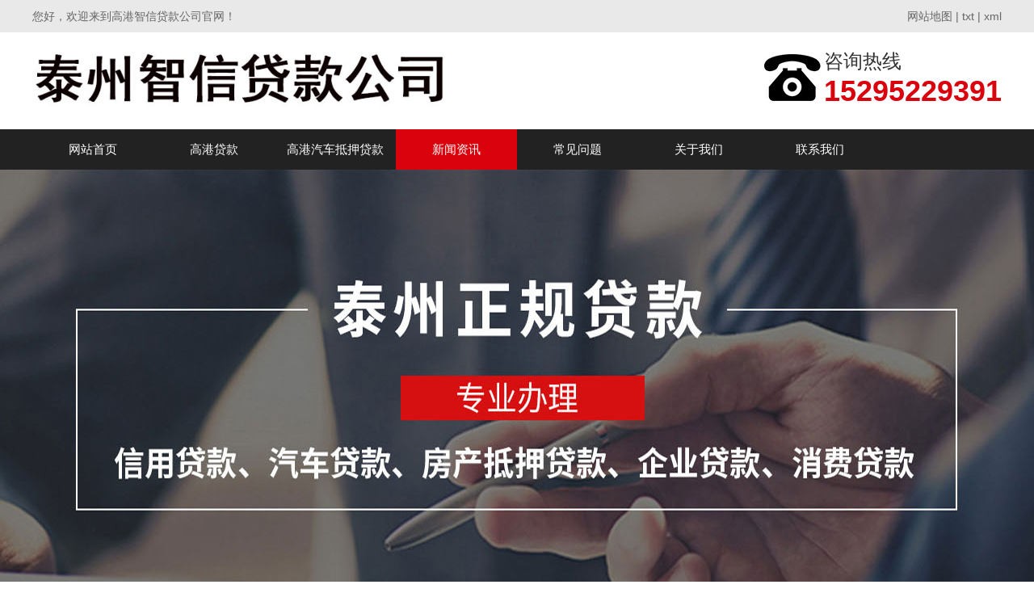

--- FILE ---
content_type: text/html; charset=UTF-8
request_url: http://gaogang.fsfzmc.com/4_26.html
body_size: 4677
content:
<!DOCTYPE HTML>
<html>
<head>
	<title>高港企业贷款流程-高港智信贷款公司</title>
	<meta charset="UTF-8">
<meta name="keywords" content="高港汽车抵押贷款,高港房产抵押贷款,高港房子抵押贷款,高港房屋抵押贷款,高港黄金抵押贷款,高港车子抵押贷款">
<meta name="description" content="企业贷款，融资金额比较大，小微企业50-100万，中小企业500-3000多万。通常需要提供相应价值的抵押品。以下主要是房产抵押贷款。">
<link rel="stylesheet" href="/App/Home/View/default_pc/Public/Css/global.css?v=1769148677">
<style>#News{background:#da020d;}</style>
<script src="/App/Home/View/default_pc/Public/Js/jquery.js"></script>
<script src="/App/Home/View/default_pc/Public/Js/unslider.min.js"></script>
<link rel="stylesheet" type="text/css" href="/App/Home/View/default_pc/Public/Js/fancybox/jquery.fancybox-1.3.4.css" />
<script type="text/javascript" src="/App/Home/View/default_pc/Public/Js/fancybox/jquery.fancybox-1.3.4.js"></script>
<meta name="baidu-site-verification" content="code-CuJ8epwMjU" />
<meta name="baidu-site-verification" content="code-q66hSOjh2J" />
<meta name="baidu-site-verification" content="code-6fcQvLETjT" />
<meta name="baidu-site-verification" content="code-RKB2p4Xs18" />

<link rel="stylesheet" href="/App/Home/View/default_pc/Public/Css/animates.css" />
<script type="text/javascript" src="/App/Home/View/default_pc/Public/Js/wow.min.js"></script>
<script>
	new WOW().init();
</script>
<script src="/App/Home/View/default_pc/Public/Js/jquery.jslides.js"></script>
<script type="text/javascript" src="/App/Home/View/default_pc/Public/Js/jquery.SuperSlide.js"></script>
</head>
<body>
	<div class="wrap">
		<div class="header">
			<div class="top">
	<div class="container">
		<span class="left">您好，欢迎来到高港智信贷款公司官网！</span>
		<span class="right"><a href="/sitemap" target="_blank">网站地图</a> | <a href="/gaogang.txt" target="_blank">txt</a> | <a href="/gaogang.xml" target="_blank">xml</a></span>
	</div>
</div>
<div class="head">
	<div class="container">
		<div class="logo left">
			<a href="/" title="高港智信贷款公司">
					<img src="/Uploads/6621472c2508b.jpg" alt="高港智信贷款公司">
				</a>
					</div>
		<div class="tel right" title="">
			<img src="/App/Home/View/default_pc/Public/Image/dianhua.jpg" >
			<span style="font-size:24px;">咨询热线<br><b style="font-size:36px;color:#da020d;">15295229391</b></span>
		</div>
	</div>
</div>
<ul class="nav">
	<div class="container">
		<li><a id="Index" href="/">网站首页</a></li>
		<li class="dh"><a id="Product" href="/product.html">高港贷款</a>
			<ul class="er" style="display:none;">
				<li><a href="/product/8.html" title="高港汽车抵押贷款">高港汽车抵押贷款</a></li><li><a href="/product/9.html" title="高港房屋抵押贷款">高港房屋抵押贷款</a></li><li><a href="/product/11.html" title="高港公积金贷款">高港公积金贷款</a></li><li><a href="/product/12.html" title="高港企业贷款">高港企业贷款</a></li><li><a href="/product/13.html" title="高港信用贷款">高港信用贷款</a></li><li><a href="/product/14.html" title="高港黄金抵押贷款">高港黄金抵押贷款</a></li>			</ul>
		</li>
		<li><a id="" href="/product/8.html">高港汽车抵押贷款</a></li>
		<li><a id="News" href="/news.html">新闻资讯</a></li>
		<li><a id="Anli" href="/anli.html">常见问题</a></li>
		<li><a id="Company" href="/company.html">关于我们</a></li>
		<li><a id="Contact" href="/contact.html">联系我们</a></li>
	</div>
</ul>


<script>
var _liang_g_sitemap = '';
_liang_g_sitemap = "gaogang";
</script>
<script src="/App/Home/View/default_pc/Public/Js/layer.js"></script>
<script src="/asset/js/index.js"></script>


<script>
$(function(){
	$('.dh').hover(function(){
		$(this).find('.er').stop().slideDown()
	},function(){
		$(this).find('.er').stop().slideUp()
	})
})
</script>
<div id="slideShow1">
	<div id="full-screen-slider">
        <ul id="slides">
			<li style="background:url('/Uploads/662149c2b708c.jpg') no-repeat center top;" alt="1"><a href=""></a></li>        </ul>
    </div>
</div>
<div class="clear"></div>
		</div>
		<div class="main">
			<div class="left">
				<div class="widget">
	<div class="left">
		<div class="cp-biaoti">
			<p>贷款项目</p>
		</div>
		<ul class="xiangmu">
			<li><dd><a href="/product/8.html" title="高港汽车抵押贷款">高港汽车抵押贷款</a></dd></li><li><dd><a href="/product/9.html" title="高港房屋抵押贷款">高港房屋抵押贷款</a></dd></li><li><dd><a href="/product/11.html" title="高港公积金贷款">高港公积金贷款</a></dd></li><li><dd><a href="/product/12.html" title="高港企业贷款">高港企业贷款</a></dd></li><li><dd><a href="/product/13.html" title="高港信用贷款">高港信用贷款</a></dd></li><li><dd><a href="/product/14.html" title="高港黄金抵押贷款">高港黄金抵押贷款</a></dd></li>		</ul>
		<div class="lianxiwomen">
			<div class="cp-biaoti">
				<p>联系我们</p>
			</div>
			<div class="neirong1">
				<img src="/App/Home/View/default_pc/Public/Image/xx.png" >
				<span>高港智信贷款公司</span>
				<p>联系人：顾经理</p>				<p>手机：15295229391</p>							</div>
		</div>
	</div>
</div>

			</div>
			<div class="right">
				<div class="article">
					<div class="title"><strong>高港新闻资讯</strong><span class="right"><a href="/">首页</a> > <a href="/news.html" title="高港新闻资讯">高港新闻资讯</a></span></div>
					<h1 class="news_title bold f16">高港企业贷款流程</h1>
					<div class="meta f12">发布时间：2024-04-23 02:46:33&emsp;浏览：4452次</div>
										<div class="neirong">
												<p><p>企业贷款，融资金额比较大，小微企业50-100万，中小企业500-3000多万。通常需要提供相应价值的抵押品。以下主要是房产抵押贷款。</p><p>1.准备资料</p><p>行业贷款需要准备的材料分为主要材料和辅助材料。主要材料包括营业执照。.经营许可正.组织机构正.税务登记正.贷款申请等。申请企业近三年的财务年度报表需提供辅助材料.企业资产、税单、银行流水等。企业资产抵押贷款还需要提供抵押物的所有权和资产估值。</p><p><br/></p><p>tips：准备材料是蕞基本、蕞重要的一步。准备材料足以大大缩短贷前时间。</p><p><br/></p><p><img src="/Uploads/image/20240423/1713811669126806.jpeg" title="" alt="高港企业贷款"/></p><p><br/></p><p>2.提交材料及申请：企业贷款需向企业贷款窗口提交申请，提交后等待审批结果。</p><p><br/></p><p>tips：还可以多准备2个“备胎”银行，一是节省时间，二是提高成功率。俗话说，东边不亮西边亮。</p><p><br/></p><p>3.银行审核</p><p><br/></p><p>企业贷款金额大，对企业有利可图.银行会详细检查负债情况等。</p><p><br/></p><p>4.签订合同.抵押物。</p><p><br/></p><p>5.银行贷款。借款人按约定按时足额还款。</p><p><br/></p></p>
											</div>
					<ul id="prev_next">
						<li>上一篇：<a href="4_27.html">高港按揭中的房子能申请房产抵押贷款吗？</a></li>
						<li>下一篇：<a href="4_25.html">高港为什么自己贷款被拒，贷款中介就能办下来贷款?</a></li>
					</ul>
					<div class="info_title relative">
						<span>相关产品</span>
					</div>
					<ul class="pro" style="margin-top:28px;">
						<li>
								<a href="/2_21.html" title="高港房子抵押贷款">
									<img src="/Uploads/6626a8eaa93b7.jpg" alt="高港房子抵押贷款">
									<span>高港房子抵押贷款</span>
								</a>
							</li><li>
								<a href="/2_22.html" title="高港房屋抵押贷款">
									<img src="/Uploads/6626a8ebc0c7e.jpg" alt="高港房屋抵押贷款">
									<span>高港房屋抵押贷款</span>
								</a>
							</li><li>
								<a href="/2_16.html" title="高港企业贷款电话">
									<img src="/Uploads/6626a8b1993ef.jpg" alt="高港企业贷款电话">
									<span>高港企业贷款电话</span>
								</a>
							</li><li>
								<a href="/2_29.html" title="高港黄金抵押贷款">
									<img src="/Uploads/6627074735110.jpg" alt="高港黄金抵押贷款">
									<span>高港黄金抵押贷款</span>
								</a>
							</li>					</ul>
					<div class="clear"></div>
					<div class="info_title relative">
						<span>相关新闻</span>
					</div>
					<div id="scrollDiv">
						<div class="scrollText">
						  	<ul style="margin-top:0px;">
						      	<li>
					      				<a href="/4_22.html" style="font-weight:bold;">
											高港房产证抵押贷款申请条件有哪些					      					<span class="right">[2024-04-23]</span>
					      				</a>
										<p class="z_content">
											办理高港房贷证明并不难。 具体流程是借款人准备好相关资料，由银行提交对账单，向银行申请贷款，由银行审核贷款，再由银行审核通过，银行获得房贷证明，即可出钱。1、借款人准备相关资料。 贷款前，借款人需要向银行提供很多资料。 这包括身份证、户口本、结婚证、房产证、购房合同。2、银行流水对发票：不同的房屋价值有不同的银行房贷额度。 除了需要抵押房贷证明外，银行还需要借款人有良好的信用和经济实力才能更好地规										</p>
					      			</li><li>
					      				<a href="/4_32.html" style="font-weight:bold;">
											高港房屋抵押贷款需要符合什么条件才可贷款？					      					<span class="right">[2024-08-12]</span>
					      				</a>
										<p class="z_content">
											一、申请人条件年龄要求：申请人年龄通常要求在18-70周岁之间，具备完全的民事行为能力。抵押人（房产持有人）的年龄上限可放宽至80周岁。诉讼及征信状况：借款人无诉讼纠纷、刑事犯罪记录。近两年内无连续3个月及累计6个月的逾期记录，查询次数最近三个月不超过4次，半年不超过6次。部分银行对征信查询没有硬性要求。职业限制：房地产、金融、银行、证券、公职人员等行业的从业者一般不能作为主贷人，但可以作为抵押人										</p>
					      			</li><li>
					      				<a href="/4_25.html" style="font-weight:bold;">
											高港为什么自己贷款被拒，贷款中介就能办下来贷款?					      					<span class="right">[2024-04-23]</span>
					      				</a>
										<p class="z_content">
											一：贷款中介银行渠道多，了解不同银行的政策和审计偏好，针对性强扬州贷款中介合作银行较多，对银行各方面都有较好的了解。每家银行都有自己的偏好，贷款审计政策也不同。例如，如果信用调查逾期，有些银行看得更重，政策更紧，有些银行相对宽松。作为一个普通的贷款人，道这些差异。如果你去银行看运气，你很容易被拒绝。贷款中介成功率高的原因是可以根据借款人的情况选择贷款银行，往往可以顺利申请贷款。二：贷款中介可根据借										</p>
					      			</li>						  	</ul>
						</div>
					</div>
				</div>
			</div>
		</div>
		<div class="footer">
			<div class="foot">

	<div class="container">

		<p>联系人：顾经理&ensp;手机：15295229391&ensp;</p>

		<p>地址：高港范围贷款&ensp;</p>

		<p>版权所有：高港智信贷款公司&ensp;备案号：<a href="http://beian.miit.gov.cn/" target="_blank" rel="nofollow">苏ICP备2024095629号</a>&ensp;</p>

		<!--<p>您是本站的第 <span style="color: red; font-size: 18px;">88541</span> 位访客</p>-->
		<!--<p>本网站已经安全稳定运行 <span style="color: red; font-size: 18px;">638</span> 天 -->

		<div style="clear: both"></div>

		<div class="bottom z_city">

			<div class="container">

				<ul>

					<li><a href="http://jingjiang.fsfzmc.com">靖江</a></li><li><a href="http://xinghua.fsfzmc.com">兴化</a></li><li><a href="http://taixing.fsfzmc.com">泰兴</a></li><li><a href="http://gaogang.fsfzmc.com">高港</a></li><li><a href="http://jiangyan.fsfzmc.com">姜堰</a></li>
					<div style="clear: both"></div>

				</ul>

			</div>

		</div>

	</div>

</div>
<script type="text/javascript" src="//js.users.51.la/21869289.js"></script>

		</div>
	</div>
</body>	
</html>